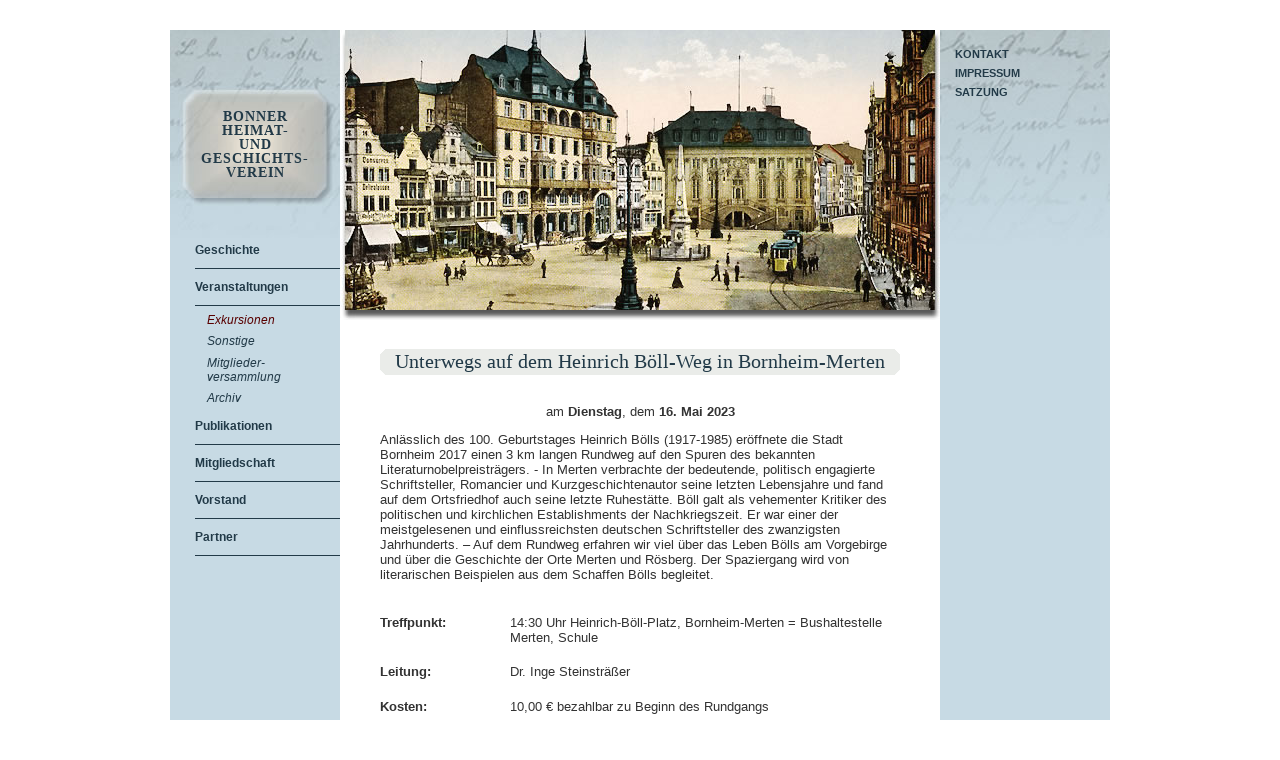

--- FILE ---
content_type: text/html
request_url: https://www.bhgv.de/text/exkursionen/23_05_16.htm
body_size: 5014
content:
<!DOCTYPE HTML PUBLIC "-//W3C//DTD HTML 4.01 Transitional//EN"
"http://www.w3.org/TR/html4/loose.dtd">
<html>
<head>
<meta http-equiv="Content-Type" content="text/html; charset=utf-8">
<TITLE>„Op d’r Hött“ in Troisdorf-Friedrich-Wilhelms-Hütte</TITLE>
<style type="text/css">
	@import url(../../screen.css);
</style>

<META HTTP-EQUIV="Content-Type" CONTENT="text/html; charset=utf-8">
<META NAME="GENERATOR" CONTENT="OpenOffice.org 2.4  (Win32)">
<STYLE TYPE="text/css">
	<!--
		@page { size: 21cm 29.7cm; margin: 2cm }
		P { margin-bottom: 0.21cm }
	-->
	</STYLE>
<META HTTP-EQUIV="Content-Type" CONTENT="text/html; charset=utf-8">
<META NAME="GENERATOR" CONTENT="OpenOffice.org 2.4  (Win32)">
<STYLE TYPE="text/css">
	<!--
		@page { size: 21cm 29.7cm; margin: 2cm }
		P { margin-bottom: 0.21cm }
	-->
	</STYLE>
<META HTTP-EQUIV="Content-Type" CONTENT="text/html; charset=utf-8">
<META NAME="GENERATOR" CONTENT="OpenOffice.org 2.4  (Win32)">
<STYLE TYPE="text/css">
	<!--
		@page { size: 21cm 29.7cm; margin: 2cm }
		P { margin-bottom: 0.21cm }
	-->
	</STYLE>
</head>

<body link="#0000ff" dir="LTR">
<div id="wrap"> 
	<div id="logonav">
		<div id="logo"> <a href="../../index.htm">Bonner<br> 
	    Heimat-<br>
	    und<br> 
	    Geschichts-<br>
	    Verein</a></div>
		<div id="mainnav">
			<ul class="level1">
				<li><a href="../geschich.htm">Geschichte</a></li>
				<li id="showmenue"><a href="../exkursion.htm">Veranstaltungen</a>
					<ul class="level2">
						<li id="active"><a href="../exkursion.htm">Exkursionen</a></li>
						<li><a href="../sonstige.htm">Sonstige</a></li>
						<li><a href="../versamml.htm">Mitglieder-<br>versammlung</a></li>
						<li><a href="../archiv.htm">Archiv</a></li>
					</ul>
			  </li>
				<li><a href="../geschblae.htm">Publikationen</a>
					<ul class="level2">
						<li><a href="../geschblae.htm">Bonner<br>Geschichtsbl&auml;tter</a></li>
						<li><a href="../sonderver.htm">Sonderver&ouml;ffentlich-<br>ungen</a></li>
						<li><a href="../bestell.htm">Bestellung</a></li>
					</ul>
			  </li>
				<li><a href="../mitglied.htm">Mitgliedschaft</a></li>
				<li><a href="../vorstand.htm">Vorstand</a></li>
				<li><a href="../partner.htm">Partner</a></li>
			</ul>
	  </div>
	</div>
	<div id="content">
		<div id="header"><img src="../../images/marktplatz.jpg"></div>
	  <div id="text">
	    <h1><span class="headline">Unterwegs auf dem Heinrich Böll-Weg in Bornheim-Merten</span></h1>
	    <p align="center">am <strong>Dienstag</strong>,  dem <strong>16. Mai</strong> <strong>2023</strong></p>
	    <p>Anlässlich des 100. Geburtstages Heinrich Bölls (1917-1985) eröffnete die Stadt Bornheim 2017 einen 3 km langen Rundweg auf den Spuren des bekannten Literaturnobelpreisträgers. - In Merten verbrachte der bedeutende, politisch engagierte Schriftsteller, Romancier und Kurzgeschichtenautor seine letzten Lebensjahre und fand auf dem Ortsfriedhof auch seine letzte Ruhestätte. Böll galt als vehementer Kritiker des politischen und kirchlichen Establishments der Nachkriegszeit. Er war einer der meistgelesenen und einflussreichsten deutschen Schriftsteller des zwanzigsten Jahrhunderts. – Auf dem Rundweg erfahren wir viel über das Leben Bölls am Vorgebirge und über die Geschichte der Orte Merten und Rösberg. Der Spaziergang wird von literarischen Beispielen aus dem Schaffen Bölls begleitet.</p>
	    <dl id="exkursinfo">
	      
        <dt><strong>Treffpunkt:</strong></dt>
        <dd>14:30 Uhr Heinrich-Böll-Platz, Bornheim-Merten = Bushaltestelle 			Merten, Schule        </dd>
        
        <dt><strong>Leitung:
        </strong></dt>
        <dd>Dr. Inge Steinsträßer </dd>
		<dt><strong>Kosten:
        </strong></dt>
        <dd>10,00 € bezahlbar zu Beginn des Rundgangs</dd>
		<dt><strong>Anfahrt:
        </strong></dt>
        <dd>Eigene Anfahrt: Bus/Bahn: 13:33 Uhr ab Bonn HBF RB 26; umsteigen Bf Sechtem Bus 818 - Ankunft Merten, Schule 14:04 Uhr <br>
        </dd>
            
            
        
          
            <dt><strong>Anmeldung: </strong></dt>
            <dd><strong>Verbindliche Anmeldung</strong> an unsere Geschäftsstelle telefonisch  (auch Anrufbeantworter) - ( (0228) 69 42 40 -  oder schriftlich per E-Mail an bonnerhgv[at]web.de. Bitte geben Sie immer 			Ihre Telefonnummer für eine Bestätigung an<br>
            </dl>
	  </div>
		<div id="footer">&copy; 2008 Bonner Heimat- und Geschichtsverein</div>
	</div>
	<div id="nav2">
		<div id="subnav">
			<ul>
				<li><a href="../kontakt.htm">Kontakt</a></li>
				<li><a href="../impressum.htm">Impressum</a></li>
				<li><a href="../satzung.htm">Satzung</a></li>
			</ul>
		</div>
		<div id="search">
			Suche:<!-- Beginn--><br><form class="search" action="../../cgi-bin/sitesearch.php.cgi" method="POST">
          		<input class="suchfeld" type="text" name="query"  maxlength="100"/>
          		<input class="button" type="submit" value="Start"/>
        	</form>
        	<!--Ende-->
	  </div>
  </div>
</div>
 
</body>
</html>


--- FILE ---
content_type: text/css
request_url: https://www.bhgv.de/screen.css
body_size: 6073
content:
/* CSS Document */
body {
	background-color:#FFFFFF;
	text-align: center;
	margin: 0;
	padding: 0;
	font-family: Arial, Helvetica, sans-serif;
	font-size: x-small;
	voice-family: "\"}\"";
	voice-family: inherit;
	font-size: small;
	color: #333333;
	}
html>body {font-size: small;}
#wrap {
	position: relative;
	margin-left: auto;
	margin-right: auto;
	width: 940px;
	margin-top: 30px;
	text-align: left;
	background-image: url(images/columns.gif);
	}
#logonav { position: absolute; top: 0px; left: 0px; width: 170px; background-color: #c7dae4; margin: 0; padding: 0; text-align: right; background-image: url(images/logoback.jpg); background-repeat: no-repeat; }
#logo { position: absolute; top: 60px; left: 13px; width: 144px; height: 88px; text-align: center; font-family: "Times New Roman", Times, serif; font-size: 14px; line-height: 1em; text-transform: uppercase; font-weight: bold; padding-top: 20px;}
#logo a { display: block; text-decoration: none; color: #223a48; letter-spacing: 1px;}
#mainnav { 
    width: 145px;
	font-weight: bold;
	font-size: 12px;
	letter-spacing: 0;
	text-align: left;
	padding: 202px 0 0 0;
	float: right;
  }
#mainnav ul { margin: 0; padding: 0;}
#mainnav li { list-style: none; margin: 0; padding: 0; width: 145px; line-height: 3em; border-bottom: 1px solid #223a48;}
#mainnav li a { display: block; text-decoration: none; padding: 0; color: #223a48;}
#mainnav li a:hover, #subnav a:hover { color: #590000;}
#mainnav ul.level2 { position: relative;  display: none; font-size: 12px; font-style:italic; font-weight: normal; padding-left: 1em; padding-top: 0.3em; text-transform: none; border-bottom: none;}
#mainnav li li { border: none; line-height: 1.2em; padding: 0.3em 0;}
#mainnav #active a, #subnav #active a{ color: #590000;}
#mainnav #showmenue { border: none;}
#mainnav #showmenue ul.level2 { display: block; border-top: 1px solid #223a48;}
#content { margin: 0 170px 0 170px; padding: 0;}
#text { padding: 0 40px 80px 40px; font-family: Verdana, Arial, Helvetica, sans-serif;}
#text h1 { display: block; font-size: 150%; color: #223a48; font-weight: normal; text-align: center; background-color: #eaece9; margin: 0; padding: 0; background-image: url(images/header_top.gif); background-repeat: no-repeat; border: none; font-family: "Times New Roman", Times, serif;}
#text h1 a { font-size: 80%; text-decoration: none; color: #666666;}
#text h1 a:hover { text-decoration: underline;}
#text h1 a.zurueck {position: absolute; left: 220px;}
#text h1 a.vor { position: absolute; left: 670px;}
#text h2 { font-size: 130%; text-align: center;}
#text h3 { font-size: 100%; font-weight: bold; font-family: Verdana, Arial, Helvetica, sans-serif; margin: 0 0 -1em 0; padding: 0; }
#text h4 { font-size: 110%; font-weight: bold; margin: 0 0 -1em 0; padding: 0 0 5px 0; display: block; border-bottom: 1px solid black;}
#text em { font-style: italic;}
#text a { color: #333333;}
#text a:hover { color: #CCCCCC;}
#text a:visited { color:#999999;}
#text span.headline { display: block; background-image: url(images/header_bo.gif); background-repeat: no-repeat; background-position: bottom; padding: 0.1em 0; margin: 1.5em 0 1.5em 0;}
#text #baende { margin-top: 3em;}
#text #baende p { }
#text #baende span {
	display: block;
	width: 150px;
	text-align: left;
	padding-right: 1em;
}
#text #baende select { width: 180px;}
#profile { width: 520px; padding: 0;}
#profile dl { clear: left; padding: 0 0 40px 0; float: left; display: inline; width: 520px;}
#profile dt { font-size: 100%; font-weight: bold; font-family: Verdana, Arial, Helvetica, sans-serif; margin: 0 0 5px 0; padding: 0; float: right; width:355px;}
#profile .alt dt { float:left;}
#profile dd { margin: 0; padding: 0;}
#profile dd img { float: left; margin: 0 15px 20px 0;}
#profile dd.imagetext {clear: left; float: left; margin: -18px 15px 20px 0; font-size: 90%; color: #AAA5A5}
#profile .alt dd img { float: right; margin: 0 0 20px 15px;}
#profileL img { float: left; padding: 0 1em 2em 0;}
#profileR img { float: right; padding: 0 0 2em 1em;}
#profileL { clear: right;}
#profileR { clear: left;}
#text table { }
#text thead { background-color:#eaece9; }
#text th { line-height: 2em; color: #333333; font-weight: bold;}
#text th, td{ border-right: 1px solid white; vertical-align: top; padding: 7px 5px; text-align: left;}
#text tr.even { background-color: #DEE9EF;}
#text td a { text-decoration: none; color: #590000;}
#text td a:hover { text-decoration: underline; color: #590000;}
#text td a:visited { color: #590000;}
#exkursinfo { width: 100%;}
#exkursinfo dt { float: left; padding-top: 1.5em;}
#exkursinfo dd { padding-left: 90px; padding-top: 1.5em;}
#partner { list-style-type:circle; line-height: 1.75em;}
#partner a { text-decoration: none;}
#text em.gross { text-transform: uppercase;}
#footer { position: absolute; left: 210px; bottom: 0; width: 520px; border-bottom: 2px solid #eaece9; color: #999999; font-size: 80%;}
#nav2 { position: absolute; top: 0px; right: 0px; width: 170px; background-color: #c7dae4; margin: 0; padding: 0; background-image: url(images/nav2back.jpg); background-repeat: no-repeat;} 
#subnav {font-weight: bold; text-transform: uppercase; padding: 15px 0 0 15px; font-size: 11px}
#subnav ul { margin: 0; padding: 0;}
#subnav li { list-style: none; margin: 0; padding: 0; line-height: 1.8em;}
#subnav li a { text-decoration: none; padding: 0; color: #223a48;}
#search {  visibility: hidden; padding: 140px 10px 0 15px;  font-weight: bold; text-transform: uppercase;}
#search form { margin: 0.3em 0 0 0; padding: 0; text-align: right;}
#search input.suchfeld { width: 140px; }
#search input.button { text-transform: uppercase; background-color: #223a48; color: #FFFFFF; font-size: 12px; margin-top: 0.3em; border-color: #333333;}
#aktuell { margin-top: 40px; padding: 0 10px;}
#aktuell h1 { font-size: 110%; font-weight: bold; text-align: center; margin: 0; padding: 0;}
#aktuell a { color: #000000; font-weight: bold; text-decoration: none;}
#aktuell a:hover { text-decoration: underline;}
img.cover { float:left; margin: 1em; border: 1px solid grey;}
.imgtext500 {
	color: #223A48;
	font-size: 90%;
	padding-left: 5px;
	line-height: 2em;
	margin-top: 0;
	background-color: #C7DAE4;
	width: 495px;
}
